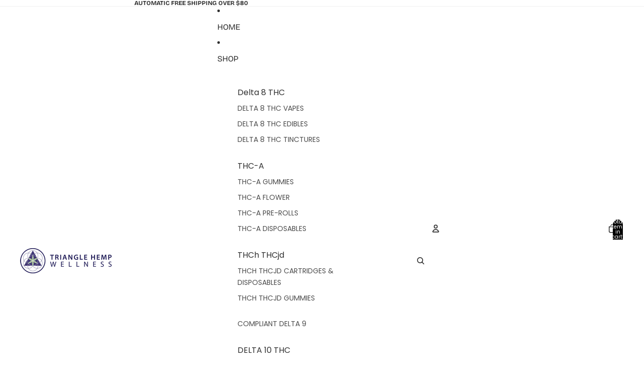

--- FILE ---
content_type: text/css
request_url: https://www.trianglehempwellness.com/cdn/shop/t/13/assets/custom-faq.css?v=87846676742326873901758542164
body_size: -27
content:
.collection-faq-container{max-width:800px;margin:2rem auto;font-family:var(--font-body-family),-apple-system,BlinkMacSystemFont,"Segoe UI",Roboto,sans-serif}.collection-faq-title{text-align:center;font-size:2rem;font-weight:500;padding-bottom:2rem;color:rgb(var(--color-foreground))}.collection-faq-item{border:1px solid rgb(var(--color-border));border-radius:var(--border-radius, 8px);margin-bottom:1rem;overflow:hidden;transition:box-shadow .2s ease}.collection-faq-item:hover{box-shadow:0 4px 12px rgba(var(--color-shadow),.1)}.collection-faq-question{background:rgb(var(--color-background-secondary, 247, 250, 252));padding:1.25rem;cursor:pointer;display:flex;justify-content:space-between;align-items:center;font-weight:600;color:rgb(var(--color-foreground));transition:background-color .2s ease;border:none;width:100%;text-align:left;font-size:1rem;font-family:var(--font-body-family)}.collection-faq-question:hover{background:#26215b;opacity:.9;color:#fff}.collection-faq-question.active{background:#26215b;color:#fff}.collection-faq-icon{width:20px;height:20px;transition:transform .3s ease;flex-shrink:0;margin-left:1rem;stroke:currentColor}.collection-faq-question.active .collection-faq-icon{transform:rotate(180deg)}.collection-faq-answer{max-height:0;overflow:hidden;transition:max-height .3s ease-out,padding .3s ease-out;background:rgb(var(--color-background))}.collection-faq-answer.active{max-height:500px;padding:1.25rem;border-top:1px solid rgb(var(--color-border))}.collection-faq-answer p{margin:0;line-height:1.6;color:rgb(var(--color-foreground));font-family:var(--font-body-family)}.collection-brand-mention{color:rgb(var(--color-accent, 6, 95, 70));font-weight:500}@media screen and (max-width: 749px){.collection-faq-container{max-width:none;padding:0 1rem}.collection-faq-question{padding:1rem;font-size:.95rem}.collection-faq-answer.active{padding:1rem}.collection-faq-title{font-size:1.5rem;padding-bottom:1.5rem}}
/*# sourceMappingURL=/cdn/shop/t/13/assets/custom-faq.css.map?v=87846676742326873901758542164 */


--- FILE ---
content_type: text/javascript
request_url: https://www.trianglehempwellness.com/cdn/shop/t/13/assets/custom-faq.js?v=150424869295597860311758539425
body_size: -274
content:
(function(){"use strict";function initCollectionFAQs(){document.querySelectorAll(".collection-faq-question").forEach(question=>{question.removeEventListener("click",handleFAQClick),question.addEventListener("click",handleFAQClick)})}function handleFAQClick(event){event.preventDefault();const question=this,answer=question.nextElementSibling,isActive=question.classList.contains("active"),container=question.closest(".collection-faq-container");container&&container.querySelectorAll(".collection-faq-question").forEach(otherQuestion=>{if(otherQuestion!==question){otherQuestion.classList.remove("active");const otherAnswer=otherQuestion.nextElementSibling;otherAnswer&&otherAnswer.classList.remove("active")}}),isActive?(question.classList.remove("active"),answer&&answer.classList.remove("active")):(question.classList.add("active"),answer&&answer.classList.add("active"))}document.readyState==="loading"?document.addEventListener("DOMContentLoaded",initCollectionFAQs):initCollectionFAQs(),document.addEventListener("shopify:section:load",initCollectionFAQs),document.addEventListener("page:loaded",initCollectionFAQs),window.theme&&window.theme.init&&document.addEventListener("theme:loaded",initCollectionFAQs)})();
//# sourceMappingURL=/cdn/shop/t/13/assets/custom-faq.js.map?v=150424869295597860311758539425
